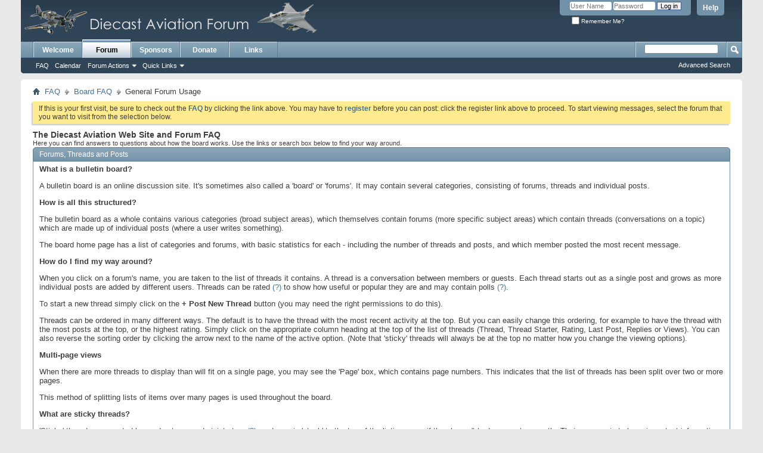

--- FILE ---
content_type: text/html; charset=ISO-8859-1
request_url: http://forums.diecast-aviation.eu/faq.php?faq=vb3_board_usage
body_size: 16952
content:
<!DOCTYPE html PUBLIC "-//W3C//DTD XHTML 1.0 Transitional//EN" "http://www.w3.org/TR/xhtml1/DTD/xhtml1-transitional.dtd">
<html xmlns="http://www.w3.org/1999/xhtml" dir="ltr" lang="en">
<head>
	<meta http-equiv="Content-Type" content="text/html; charset=ISO-8859-1" />
<meta id="e_vb_meta_bburl" name="vb_meta_bburl" content="http://forums.diecast-aviation.eu" />
<base href="http://forums.diecast-aviation.eu/" /><!--[if IE]></base><![endif]-->
<meta name="generator" content="vBulletin 4.2.3" />
<meta http-equiv="X-UA-Compatible" content="IE=9" />

	<link rel="Shortcut Icon" href="favicon.ico" type="image/x-icon" />


		<meta name="keywords" content="diecast,aviation,Corgi,aviation, archive, corgi aviation archive,dragon,IXO,altaya,revell,matchbox,Eagles,International,GMP,gemini,Altaya,Airfix,hobbymaster,hobby,forcesofvalor,centurywings,century,wings,cyberhobby,universalmodels,precision replicas,Hornby,Airfix,hobby master, flying mule, flying tigers,royal air force,skymax,aces,tiger hobbies, tiger,hobbies,flying tigers,jumblies,jumblies models,Gemini,skymark,Modelhanger 2, Model Hanger, Modelhanger II, Diecast Flight Deck, Wings 900, DAC, Model, Hanger," />
		<meta name="description" content="A Discussion Forum & Website for all Aviation Collectors in the Diecast World" />





<script type="text/javascript">
<!--
	if (typeof YAHOO === 'undefined') // Load ALL YUI Local
	{
		document.write('<script type="text/javascript" src="clientscript/yui/yuiloader-dom-event/yuiloader-dom-event.js?v=423"><\/script>');
		document.write('<script type="text/javascript" src="clientscript/yui/connection/connection-min.js?v=423"><\/script>');
		var yuipath = 'clientscript/yui';
		var yuicombopath = '';
		var remoteyui = false;
	}
	else	// Load Rest of YUI remotely (where possible)
	{
		var yuipath = 'clientscript/yui';
		var yuicombopath = '';
		var remoteyui = true;
		if (!yuicombopath)
		{
			document.write('<script type="text/javascript" src="clientscript/yui/connection/connection-min.js?v=423"><\/script>');
		}
	}
	var SESSIONURL = "s=4d68c1d2965747e65cea599a6a5b9890&";
	var SECURITYTOKEN = "guest";
	var IMGDIR_MISC = "images/misc";
	var IMGDIR_BUTTON = "images/buttons";
	var vb_disable_ajax = parseInt("0", 10);
	var SIMPLEVERSION = "423";
	var BBURL = "http://forums.diecast-aviation.eu";
	var LOGGEDIN = 0 > 0 ? true : false;
	var THIS_SCRIPT = "faq";
	var RELPATH = "faq.php?faq=vb3_board_usage";
	var PATHS = {
		forum : "",
		cms   : "",
		blog  : ""
	};
	var AJAXBASEURL = "http://forums.diecast-aviation.eu/";
// -->
</script>
<script type="text/javascript" src="http://forums.diecast-aviation.eu/clientscript/vbulletin-core.js?v=423"></script>



	<link rel="alternate" type="application/rss+xml" title="The Diecast Aviation Web Site and Forum RSS Feed" href="http://forums.diecast-aviation.eu/external.php?type=RSS2" />
	



	<link rel="stylesheet" type="text/css" href="css.php?styleid=6&amp;langid=1&amp;d=1449619922&amp;td=ltr&amp;sheet=bbcode.css,editor.css,popupmenu.css,reset-fonts.css,vbulletin.css,vbulletin-chrome.css,vbulletin-formcontrols.css," />

	<!--[if lt IE 8]>
	<link rel="stylesheet" type="text/css" href="css.php?styleid=6&amp;langid=1&amp;d=1449619922&amp;td=ltr&amp;sheet=popupmenu-ie.css,vbulletin-ie.css,vbulletin-chrome-ie.css,vbulletin-formcontrols-ie.css,editor-ie.css" />
	<![endif]-->


	<title>General Forum Usage</title>
	<link rel="stylesheet" type="text/css" href="css.php?styleid=6&amp;langid=1&amp;d=1449619922&amp;td=ltr&amp;sheet=faq.css" />
	<link rel="stylesheet" type="text/css" href="css.php?styleid=6&amp;langid=1&amp;d=1449619922&amp;td=ltr&amp;sheet=additional.css" />

</head>

<body>


<!-- Tapatalk Detect body start -->
<script type="text/javascript">if (typeof(tapatalkDetect) == "function") tapatalkDetect()</script>
<!-- Tapatalk Detect banner body end -->

<div class="above_body"> <!-- closing tag is in template navbar -->
<div id="header" class="floatcontainer doc_header">
	<div><a name="top" href="forum.php?s=4d68c1d2965747e65cea599a6a5b9890" class="logo-image"><img src="images/misc/vbulletin4_logo.png" alt="The Diecast Aviation Web Site and Forum - Powered by vBulletin" /></a></div>
	<div id="toplinks" class="toplinks">
		
			<ul class="nouser">
			
				<li><a rel="help" href="faq.php?s=4d68c1d2965747e65cea599a6a5b9890">Help</a></li>
				<li>
			<script type="text/javascript" src="clientscript/vbulletin_md5.js?v=423"></script>
			<form id="navbar_loginform" action="login.php?s=4d68c1d2965747e65cea599a6a5b9890&amp;do=login" method="post" onsubmit="md5hash(vb_login_password, vb_login_md5password, vb_login_md5password_utf, 0)">
				<fieldset id="logindetails" class="logindetails">
					<div>
						<div>
					<input type="text" class="textbox default-value" name="vb_login_username" id="navbar_username" size="10" accesskey="u" tabindex="101" value="User Name" />
					<input type="password" class="textbox" tabindex="102" name="vb_login_password" id="navbar_password" size="10" />
					<input type="text" class="textbox default-value" tabindex="102" name="vb_login_password_hint" id="navbar_password_hint" size="10" value="Password" style="display:none;" />
					<input type="submit" class="loginbutton" tabindex="104" value="Log in" title="Enter your username and password in the boxes provided to login, or click the 'register' button to create a profile for yourself." accesskey="s" />
						</div>
					</div>
				</fieldset>
				<div id="remember" class="remember">
					<label for="cb_cookieuser_navbar"><input type="checkbox" name="cookieuser" value="1" id="cb_cookieuser_navbar" class="cb_cookieuser_navbar" accesskey="c" tabindex="103" /> Remember Me?</label>
				</div>

				<input type="hidden" name="s" value="4d68c1d2965747e65cea599a6a5b9890" />
				<input type="hidden" name="securitytoken" value="guest" />
				<input type="hidden" name="do" value="login" />
				<input type="hidden" name="vb_login_md5password" />
				<input type="hidden" name="vb_login_md5password_utf" />
			</form>
			<script type="text/javascript">
			YAHOO.util.Dom.setStyle('navbar_password_hint', "display", "inline");
			YAHOO.util.Dom.setStyle('navbar_password', "display", "none");
			vB_XHTML_Ready.subscribe(function()
			{
			//
				YAHOO.util.Event.on('navbar_username', "focus", navbar_username_focus);
				YAHOO.util.Event.on('navbar_username', "blur", navbar_username_blur);
				YAHOO.util.Event.on('navbar_password_hint', "focus", navbar_password_hint);
				YAHOO.util.Event.on('navbar_password', "blur", navbar_password);
			});
			
			function navbar_username_focus(e)
			{
			//
				var textbox = YAHOO.util.Event.getTarget(e);
				if (textbox.value == 'User Name')
				{
				//
					textbox.value='';
					textbox.style.color='#000000';
				}
			}

			function navbar_username_blur(e)
			{
			//
				var textbox = YAHOO.util.Event.getTarget(e);
				if (textbox.value == '')
				{
				//
					textbox.value='User Name';
					textbox.style.color='#777777';
				}
			}
			
			function navbar_password_hint(e)
			{
			//
				var textbox = YAHOO.util.Event.getTarget(e);
				
				YAHOO.util.Dom.setStyle('navbar_password_hint', "display", "none");
				YAHOO.util.Dom.setStyle('navbar_password', "display", "inline");
				YAHOO.util.Dom.get('navbar_password').focus();
			}

			function navbar_password(e)
			{
			//
				var textbox = YAHOO.util.Event.getTarget(e);
				
				if (textbox.value == '')
				{
					YAHOO.util.Dom.setStyle('navbar_password_hint', "display", "inline");
					YAHOO.util.Dom.setStyle('navbar_password', "display", "none");
				}
			}
			</script>
				</li>
				
			</ul>
		
	</div>
	<div class="ad_global_header">
		
		
	</div>
	<hr />
</div>

<div id="navbar" class="navbar">
	<ul id="navtabs" class="navtabs floatcontainer">
		
		
	
		<li  id="vbtab_cms">
			<a class="navtab" href="content.php?s=4d68c1d2965747e65cea599a6a5b9890">Welcome</a>
		</li>
		
		

	
		<li class="selected" id="vbtab_forum">
			<a class="navtab" href="forum.php?s=4d68c1d2965747e65cea599a6a5b9890">Forum</a>
		</li>
		
		
			<ul class="floatcontainer">
				
					
						
							<li id="vbflink_faq"><a href="faq.php?s=4d68c1d2965747e65cea599a6a5b9890">FAQ</a></li>
						
					
				
					
						
							<li id="vbflink_calendar"><a href="calendar.php?s=4d68c1d2965747e65cea599a6a5b9890">Calendar</a></li>
						
					
				
					
						<li class="popupmenu" id="vbmenu_actions">
							<a href="javascript://" class="popupctrl">Forum Actions</a>
							<ul class="popupbody popuphover">
								
									<li id="vbalink_mfr"><a href="forumdisplay.php?s=4d68c1d2965747e65cea599a6a5b9890&amp;do=markread&amp;markreadhash=guest">Mark Forums Read</a></li>
								
							</ul>
						</li>
					
				
					
						<li class="popupmenu" id="vbmenu_qlinks">
							<a href="javascript://" class="popupctrl">Quick Links</a>
							<ul class="popupbody popuphover">
								
									<li id="vbqlink_leaders"><a href="showgroups.php?s=4d68c1d2965747e65cea599a6a5b9890">View Site Leaders</a></li>
								
							</ul>
						</li>
					
				
			</ul>
		

	
		<li  id="tab_otyy_333">
			<a class="navtab" href="content.php?114-Sponsors">Sponsors</a>
		</li>
		
		

	
		<li  id="tab_otyy_409">
			<a class="navtab" href="content.php?115-Donate">Donate</a>
		</li>
		
		

	
		<li  id="tab_otyy_198">
			<a class="navtab" href="content.php?116-Links">Links</a>
		</li>
		
		

		
	</ul>
	
		<div id="globalsearch" class="globalsearch">
			<form action="search.php?s=4d68c1d2965747e65cea599a6a5b9890&amp;do=process" method="post" id="navbar_search" class="navbar_search">
				
				<input type="hidden" name="securitytoken" value="guest" />
				<input type="hidden" name="do" value="process" />
				<span class="textboxcontainer"><span><input type="text" value="" name="query" class="textbox" tabindex="99"/></span></span>
				<span class="buttoncontainer"><span><input type="image" class="searchbutton" src="images/buttons/search.png" name="submit" onclick="document.getElementById('navbar_search').submit;" tabindex="100"/></span></span>
			</form>
			<ul class="navbar_advanced_search">
				<li><a href="search.php?s=4d68c1d2965747e65cea599a6a5b9890" accesskey="4">Advanced Search</a></li>
				
			</ul>
		</div>
	
</div>
</div><!-- closing div for above_body -->

<div class="body_wrapper">
<div id="breadcrumb" class="breadcrumb">
	<ul class="floatcontainer">
		<li class="navbithome"><a href="index.php?s=4d68c1d2965747e65cea599a6a5b9890" accesskey="1"><img src="images/misc/navbit-home.png" alt="Home" /></a></li>
		
	<li class="navbit"><a href="faq.php?s=4d68c1d2965747e65cea599a6a5b9890">FAQ</a></li>

	<li class="navbit"><a href="faq.php?s=4d68c1d2965747e65cea599a6a5b9890&amp;faq=vb3_board_faq">Board FAQ</a></li>

		
	<li class="navbit lastnavbit"><span>General Forum Usage</span></li>

	</ul>
	<hr />
</div>





	<form action="profile.php?do=dismissnotice" method="post" id="notices" class="notices">
		<input type="hidden" name="do" value="dismissnotice" />
		<input type="hidden" name="s" value="s=4d68c1d2965747e65cea599a6a5b9890&amp;" />
		<input type="hidden" name="securitytoken" value="guest" />
		<input type="hidden" id="dismiss_notice_hidden" name="dismiss_noticeid" value="" />
		<input type="hidden" name="url" value="" />
		<ol>
			<li class="restore" id="navbar_notice_1">
	
	If this is your first visit, be sure to
		check out the <a href="faq.php?s=4d68c1d2965747e65cea599a6a5b9890" target="_blank"><b>FAQ</b></a> by clicking the
		link above. You may have to <a href="register.php?s=4d68c1d2965747e65cea599a6a5b9890" target="_blank"><b>register</b></a>
		before you can post: click the register link above to proceed. To start viewing messages,
		select the forum that you want to visit from the selection below.
</li>
		</ol>
	</form>



<div id="pagetitle">
	<h1>The Diecast Aviation Web Site and Forum FAQ</h1>
	<p class="description">Here you can find answers to questions about how the board works. Use the links or search box below to find your way around.</p>
</div>

<a name="faq_vb3_forums_threads_posts"></a>

<div class="block faqblock">
	<h2 class="blockhead">Forums, Threads and Posts</h2>
	<div class="blockbody">
		
		<div class="blockrow restore faqtext">
			<p><b>What is a bulletin board?</b></p>

<p>A bulletin board is an online discussion site. It's sometimes also called a 'board' or 'forums'. It may contain several categories, consisting of forums, threads and individual posts.</p>

<p><b>How is all this structured?</b></p>

<p>The bulletin board as a whole contains various categories (broad subject areas), which themselves contain forums (more specific subject areas) which contain threads (conversations on a topic) which are made up of individual posts (where a user writes something).</p>

<p>The board home page has a list of categories and forums, with basic statistics for each - including the number of threads and posts, and which member posted the most recent message.</p>

<p><b>How do I find my way around?</b></p>

<p>When you click on a forum's name, you are taken to the list of threads it contains. A thread is a conversation between members or guests. Each thread starts out as a single post and grows as more individual posts are added by different users. Threads can be rated <a href="faq.php?s=4d68c1d2965747e65cea599a6a5b9890&amp;faq=vb3_board_usage#faq_vb3_rating_threads">(?)</a> to show how useful or popular they are and may contain polls <a href="faq.php?s=4d68c1d2965747e65cea599a6a5b9890&amp;faq=vb3_reading_posting#faq_vb3_polls">(?)</a>.</p>

<p>To start a new thread simply click on the <strong>+ Post New Thread</strong> button (you may need the right permissions to do this).</p>

<p>Threads can be ordered in many different ways. The default is to have the thread with the most recent activity at the top. But you can easily change this ordering, for example to have the thread with the most posts at the top, or the highest rating. Simply click on the appropriate column heading at the top of the list of threads (Thread, Thread Starter, Rating, Last Post, Replies or Views). You can also reverse the sorting order by clicking the arrow next to the name of the active option. (Note that 'sticky' threads will always be at the top no matter how you change the viewing options).</p>

<p><b>Multi-page views</b></p>

<p>When there are more threads to display than will fit on a single page, you may see the 'Page' box, which contains page numbers. This indicates that the list of threads has been split over two or more pages.</p>

<p>This method of splitting lists of items over many pages is used throughout the board.</p>

<p><b>What are sticky threads?</b></p>

<p>'Sticky' threads are created by moderators or administrators <a href="faq.php?s=4d68c1d2965747e65cea599a6a5b9890&amp;faq=vb3_reading_posting#faq_vb3_mods_admins">(?)</a>, and remain 'stuck' to the top of the listing, even if they haven't had any posts recently. Their purpose is to keep important information visible and accessible at all times.</p>

<p><b>How do I read a thread?</b></p>

<p>To read a thread, click on its title. Each post in a thread is created by a member or a guest. You'll see some brief information about the member who created the thread above the main post message. In some cases it will be to the side of the post.</p>

<p>To post a reply to an existing thread, click on the <strong>+ Reply to Thread</strong> button. If this button does not appear, it could mean that you are not logged in as a member, or that you do not have permission to reply, or that the thread has been closed to new replies.</p>

<p>If enabled, there will also be a 'Quick Reply' box where you can quickly enter a reply without having to go to the 'Post Reply' page. You may need to click the quick reply button <strong><img class="inlineimg" src="images/buttons/reply_40b.png" alt="Reply to this Message" border="0" /> Reply</strong> in a post to activate the quick reply box before you can type into it.</p>

<p>On long threads you may want to change how the posts are ordered. For more on different ways to view and navigate threads, click <a href="faq.php?s=4d68c1d2965747e65cea599a6a5b9890&amp;faq=vb3_board_usage#faq_vb3_thread_display">(?)</a>.</p>

<p><b>Is there a faster way to get to forums?</b></p>

<p>If you know which forum you want to go to, you can use the 'Quick Navigation' control, which appears at the bottom of many pages within the board.</p>

<p><b>How do I find out more about members?</b></p>

<p>To view information about a particular member, click on the user name. This will take you to their public profile page <a href="faq.php?s=4d68c1d2965747e65cea599a6a5b9890&amp;faq=vb3_user_profile#faq_vb3_public_profile">(?)</a>.</p>

<p><b>What is the Navigation Bar?</b></p>

<p>The navigation bar at the top of every page has links to help you move around. A 'breadcrumb' area at the top left shows where you are now. A form on the right allows you to quickly login. With one click you can reach areas such as: the <a href="usercp.php?s=4d68c1d2965747e65cea599a6a5b9890">User Control Panel</a> <a href="faq.php?s=4d68c1d2965747e65cea599a6a5b9890&amp;faq=vb3_user_profile#faq_vb3_user_cp">(?)</a>, FAQ (which you are reading now), the <a href="calendar.php?s=4d68c1d2965747e65cea599a6a5b9890">Calendar</a> <a href="faq.php?s=4d68c1d2965747e65cea599a6a5b9890&amp;faq=vb3_board_usage#faq_vb3_calendar">(?)</a>, Search options <a href="faq.php?s=4d68c1d2965747e65cea599a6a5b9890&amp;faq=vb3_board_usage#faq_vb3_search">(?)</a> and Quick Links <a href="faq.php?s=4d68c1d2965747e65cea599a6a5b9890&amp;faq=vb3_board_usage#faq_vb3_quick_links">(?)</a> to other useful features.</p>

<p><b>What is the 'What's Going On?' box on the board home page?</b></p>

<p>On the <a href="forum.php?s=4d68c1d2965747e65cea599a6a5b9890">board home page</a> you'll see a section at the bottom that tells you what's going on at the moment. It tells you things like the number of registered users online, the number of guests, and even things like birthdays, and forthcoming events.</p>

<p><b>Can I change the way the board looks?</b></p>

<p>You may be able to change the styling of the board by using the style changer in the bottom left of the page. This lets you choose different skins which change the color scheme and appearance of the board. If this option does not appear, the board cannot be restyled.</p>
		</div>
		
		
	</div>
</div><a name="faq_vb3_register"></a>

<div class="block faqblock">
	<h2 class="blockhead">Registration</h2>
	<div class="blockbody">
		
		<div class="blockrow restore faqtext">
			<p>The administrator will probably require you to register in order to use all the features of the forum. Being registered gives you an identity on the board, a fixed username on all messages you post and an online public profile.</p>

<p>Registration is free (unless otherwise specified), and offers an extended range of features, including:</p>

<ul>
<li>Posting new threads</li>
<li>Replying to other peoples' threads</li>
<li>Editing your posts</li>
<li>Receiving email notification of replies to posts and threads you specify</li>
<li>Sending private messages to other members</li>
<li>Creating albums of photos and comment on others' photos</li>
<li>Adding events to the forum calendar</li>
<li>Setting up a 'contact list' to quickly see which of your friends are online.</li>
</ul>

<p><b>How do I register?</b></p>

<p>You register by clicking on the '<a href="register.php?s=4d68c1d2965747e65cea599a6a5b9890" rel="nofollow">Register</a>' link near the top of the page. You will be asked to choose a user name, password and enter a valid email address. In addition there will be some other fields to which you will be invited to respond. Some will be mandatory while others are optional. Once this is complete you will either be fully registered, or in some cases you may have to click on a link in an 'activation email' sent to your email address. Once you have done this you will be registered.</p>

<p>Note that entering your email address will not leave you open to 'spam', as you can choose to hide it from other board users. You'll probably be able to allow other registered users to contact you via email, but the system won't display your email address to them unless you give permission.</p>

<p>If you are under the age of 13, the administrator may require that a parent or guardian provide consent before allowing you to complete the registration process. More information about this is available during the registration process.</p>
		</div>
		
		
	</div>
</div><a name="faq_vb3_search"></a>

<div class="block faqblock">
	<h2 class="blockhead">Searching Forums and Threads</h2>
	<div class="blockbody">
		
		<div class="blockrow restore faqtext">
			<p><b>How do I search for something?</b></p>

<p>To quickly find a thread or post of interest anywhere on the bulletin board, click on the 'Search' link in the navigation bar at the top of most forum pages. Then, type in the keyword or phrase you wish to search for, and select either 'Show Threads' or 'Show Posts' to view the results. By selecting posts, you will be shown only the actual post in which the search word appears.</p>

<p>For more control over the search, select 'Advanced Search' from the drop-down box. The advanced search page allows you to restrict your search to individual forums, find posts or threads by user, or return results based on tags <a href="faq.php?s=4d68c1d2965747e65cea599a6a5b9890&amp;faq=vb3_board_usage#faq_vb3_tags">(?)</a>. There are also options to find posts from a certain date, or threads with a certain number of replies.</p>

<p><b>How do I search a specific forum or thread?</b></p>

<p>If you are browsing a forum, you can quickly search for a thread or post within it by clicking on the 'Search this forum' link near the top of the page (it's above the list of threads). You can also search for individual posts within a thread by clicking on the 'Search this Thread' link at the top of any thread view page.</p>
		</div>
		
		
	</div>
</div><a name="faq_vb3_announcements"></a>

<div class="block faqblock">
	<h2 class="blockhead">Announcements</h2>
	<div class="blockbody">
		
		<div class="blockrow restore faqtext">
			<p><b>What are announcements?</b></p>

<p>Announcements are special messages posted by the administrator or moderators. They are a simple one-way communication with the users and you can't reply. If you wish to discuss announcements, you will have to create a new thread in the forum.</p>

<p>Announcement threads are displayed at the top of forum listing pages, above regular and sticky threads.</p>
		</div>
		
		
	</div>
</div><a name="faq_vb3_thread_display"></a>

<div class="block faqblock">
	<h2 class="blockhead">Thread Display Options</h2>
	<div class="blockbody">
		
		<div class="blockrow restore faqtext">
			<p><b>Can I change the order of posts?</b></p>

<p>You have a choice over how you view threads. When you're in a thread, look at the top bar. On the right hand side you'll see 'Display Mode'. Click on this and it lets you change how posts are ordered.</p>

<p>You have three choices:</p>

<p><b>Linear Mode</b> - posts are displayed chronologically, usually from oldest to newest. Posts are shown in a flat mode so that many posts can be viewed simultaneously. It is possible to change the ordering by changing your preferences in the <a href="usercp.php?s=4d68c1d2965747e65cea599a6a5b9890">User CP</a></p>

<p><b>Threaded Mode</b> - a tree is shown along with every post. This shows you the relationship each post has to the others. It's easy to see who responded to whom. Only one post is shown at a time. By clicking on a single post in the post tree, the page will show that post and all posts made in response to it.</p>

<p><b>Hybrid Mode</b> - This is a mixture of the linear and threaded modes. The post tree is displayed as in the threaded mode, but many posts are shown at the same time as in the linear modes.</p>
		</div>
		
		
	</div>
</div><a name="faq_vb3_new_posts"></a>

<div class="block faqblock">
	<h2 class="blockhead">Viewing New Posts or Today's Posts</h2>
	<div class="blockbody">
		
		<div class="blockrow restore faqtext">
			<p><b>How can I see the latest posts?</b></p>

<p>There are two ways to quickly view recently created or updated threads.</p>

<p>If you are not logged in, the 'today's posts' link will show a list of all threads that have been created or updated in the last 24 hours.</p>

<p>If you are logged in, the 'Today's Posts' link will change to 'New Posts', which gives you a listing of all threads that have been created or updated since your last visit.</p>

<p>The administrator can also set up the forums so that each thread you read is marked in the database. If this option is set, then new threads (or threads with new posts) will not be marked as read until you have actually read them.</p>

<p>There is a built-in time limit to this, however, that will automatically mark all threads as 'read' after a set number of day, whether you really have read them or not. The default setting is 10 days, but the administrator could make this higher or lower.</p>
		</div>
		
		
	</div>
</div><a name="faq_vb3_rating_threads"></a>

<div class="block faqblock">
	<h2 class="blockhead">Rating Threads</h2>
	<div class="blockbody">
		
		<div class="blockrow restore faqtext">
			<p><b>What are ratings?</b></p>

<p>The forums allow you to rate threads between 1 star (terrible) and 5 stars (excellent). Once enough votes are cast for a thread, stars will appear next to its name in the listings. These show the average vote, and can be an easy way to see which threads are worth reading if you are on a busy forum.</p>

<p>On the forum viewing page you can also arrange threads by rating, with either the highest or lowest at the top.</p>

<p>It therefore makes sense to rate threads because it helps all users. To do this, click on the 'rate thread' link at the top of the thread viewing page. Choose the number of stars you feel best represents the quality of the thread. You may or may not be able to change your choice of rating at a later date.</p>
		</div>
		
		
	</div>
</div><a name="faq_vb3_thread_tools"></a>

<div class="block faqblock">
	<h2 class="blockhead">Thread Tools</h2>
	<div class="blockbody">
		
		<div class="blockrow restore faqtext">
			<p><b>What are thread tools?</b></p>

<p>At the top of each thread, there is a link called 'Thread Tools'. By clicking on this link, a menu will appear with a number of options:</p>

<ul>
<li><b>Show Printable Version</b> - this will show you a page with the thread post content in a reduced graphics format that is more 'printer friendly'.</li>
<li><b>Email this Page</b> - if you think the thread may be interesting to someone else, you can forward a link to it to their email address.</li>
<li><b>Subscribe (or Unsubscribe) from this Thread</b> - by subscribing to a thread, you will receive periodic email updates on recent activity within it. Click <a href="faq.php?s=4d68c1d2965747e65cea599a6a5b9890&amp;faq=vb3_user_profile#faq_vb3_subscriptions">here</a> for more information on subscriptions.</li>
<li><b>Adding a Poll</b> - if you started the thread, you can add a poll to it with this option. Click <a href="faq.php?s=4d68c1d2965747e65cea599a6a5b9890&amp;faq=vb3_reading_posting#faq_vb3_polls">here</a> for more information on polls.</li>
</ul>
		</div>
		
		
	</div>
</div><a name="faq_vb3_tags"></a>

<div class="block faqblock">
	<h2 class="blockhead">Tags</h2>
	<div class="blockbody">
		
		<div class="blockrow restore faqtext">
			<p><b>What are tags?</b></p>

<p>Tags are a useful way to search for threads with similar subject matter and content. This complements the normal search system, which searches only for certain words or phrases and/or posts by specific users.</p>

<p>To use tags, you add words or phrases to threads to help describe the content. For instance, if the subject matter is 'photography' then you can add the tag 'photography' to the tag list. But you could also add tags like 'digital image', and 'camera' (depending, of course, on the nature of the thread).</p>

<p>This will categorize this thread with all other threads that have matching tags, whether or not they have the word 'photography' in them.</p>

<p><b>Who adds the tags?</b></p>

<p>Tags are initially added to threads by the user who started the thread. Other users may also be able to add and remove tags.</p>

<p><b>How do I use tags?</b></p>

<p>Tags are displayed in a box near the bottom of a thread page. Clicking on a tag will allow you to view other threads that have the same tag - and which may be related. Clicking on the word 'Tags' in the top of the box will take you to an overview page with a 'tag cloud.'</p>

<p>This cloud allows you to see which tags are the most popular - the larger the word, the more times it has been used on threads within the board. There is also another tag cloud on the advanced search page that shows you the tags that have been searched for (or clicked on) the most.</p>
		</div>
		
		
	</div>
</div><a name="faq_vb3_cookies"></a>

<div class="block faqblock">
	<h2 class="blockhead">Cookies</h2>
	<div class="blockbody">
		
		<div class="blockrow restore faqtext">
			<p><b>What is 'Automatic Login'?</b></p>

<p>When you register (and also when you login using the form at the top of the screen), you will be given the option to 'Remember Me'. This will store your identity securely in a cookie on your computer. If you are using a shared computer, such as in a library, school or internet cafe, or if you have reason to not trust any other users that might use this computer, we recommend you do not enable this.</p>

<p><b>How do I clear cookies?</b></p>

<p>You can clear all your cookies set by the forum by clicking the 'logout' link at the top of the page. In some cases, if you return to the main index page via the link provided and you are still logged in, you may have to remove your cookies manually.</p>

<p>In <b>Internet Explorer 6</b> on Windows XP: Click the 'Tools' menu. Select 'Internet Options' from the menu that appears. Click 'Delete Cookies' on the dialog box that appears. It will be in the center area of the 'General' tab.</p>

<p>In <b>Internet Explorer 7</b>: Click the 'Tools' menu. Select 'Internet Options' from the menu that appears. Click 'Delete...', beneath 'Browsing History' on the dialog box that appears. It will be in the center area of the 'General' tab. Click 'Delete cookies...' on the next dialog box that appears.</p>

<p>In <b>Firefox</b>: Click the 'Tools' menu. Select 'Options' from the menu that appears. From the dialog box, select 'Privacy' on the left. Find 'Cookies' on the main pane, and click the 'Clear' button adjacent to it.</p>

<p>In <b>Safari</b>: Go to Preferences, Security, then show Cookies and either select 'Remove all' or select individual cookies and then the 'Delete' button.</p>

<p>In <b>Opera</b>: Go to Tools, Preferences, Advanced, Cookies, Manage cookies then select the name of this site and click the 'Delete' button.</p>

<p>Your cookies should now be removed. You may want to restart the computer and revisit the forums to be sure.</p>

<p>Other browsers may have a different method of clearing cookies. Refer to the documentation for your own browser if you are unsure.</p>
		</div>
		
		
	</div>
</div><a name="faq_vb3_lost_passwords"></a>

<div class="block faqblock">
	<h2 class="blockhead">Lost Passwords</h2>
	<div class="blockbody">
		
		<div class="blockrow restore faqtext">
			<p><b>I forgot my password. What can I do?</b></p>

<p>If you forget your password, you can click on the '<a href="login.php?s=4d68c1d2965747e65cea599a6a5b9890&amp;do=lostpw">Forgotten Your Password</a>' link. This will appear on any page that requires you to fill in your password.</p>

<p>This link brings up a page where you should enter your registered email address. An email will be sent to that address shortly, with instructions for resetting your password.</p>

<p>Since passwords are encrypted, there is no way to resend your original password. This option provides you with the ability to reset your password.</p>

<p>You must be able to receive emails to your registered email address for this to work. You may need to check your spam filters and folder if you do not see this email in a few minutes.</p>
		</div>
		
		
	</div>
</div><a name="faq_vb3_calendar"></a>

<div class="block faqblock">
	<h2 class="blockhead">Calendars</h2>
	<div class="blockbody">
		
		<div class="blockrow restore faqtext">
			<p>You will see a '<a href="calendar.php?s=4d68c1d2965747e65cea599a6a5b9890">Calendar</a>' link near the top of the forums (if this option is enabled by the administrator). By default, the forums will have one Calendar that can be viewed and used by all members.</p>

<p>Members can add upcoming events that might interest the community. You can also sign up to get email alerts about upcoming events.</p>

<p>In addition, the administrator could create additional private calendars for individual members or for specific user groups.</p>

<p><b>How do I add an event to the Calendar?</b></p>

<p>If you have the appropriate permissions, there will be a box on the Calendar labelled 'Add New Event'. The administrator may have enabled registered members to post public events, but usually this is not the case. It's more likely that you can only post your own private events that can only be seen by you.</p>

<p>There are three types of event that can be added to a calendar:</p>

<ul>
<li><b>Single, All Day Event</b> - an event that takes place for the whole of a day.</li>
<li><b>Ranged Event</b> - events that have a defined start time and end time, not necessarily both on the same day.</li>
<li><b>Recurring Event</b> - repeat over a set period of time based on certain criteria. Examples would be an event that occurs on the first Monday of every month and an event that occurs every Monday and Wednesday.</li>
</ul>

<p>Just choose the appropriate option for the event you are adding, fill in the required information, then save the event. It will now appear on the Calendar.</p>

<p><b>Where do birthdays show?</b></p>

<p>Birthdays may be shown on the calendar if the administrator has enabled this feature. Your birthday will automatically be shown on the calendar if you have entered the date of your birthday in your profile. Note: if you do not enter the year of your birth when you edit your profile, your age will not be shown on the calendar.</p>

<p>If you enter your birthday, your name will also appear on the <a href="forum.php?s=4d68c1d2965747e65cea599a6a5b9890">main forum page</a> when it is your birthday.</p>
		</div>
		
		
	</div>
</div><a name="faq_vb3_members_list"></a>

<div class="block faqblock">
	<h2 class="blockhead">Members List</h2>
	<div class="blockbody">
		
		<div class="blockrow restore faqtext">
			<p><b>What is the Members List?</b></p>

<p>The members list shows the registered members of the board. Providing the administrator allows this, you can view the member list ordered alphabetically by username, by the date they joined, by the number of posts they have made or by reputation <a href="faq.php?s=4d68c1d2965747e65cea599a6a5b9890&amp;faq=vb3_user_profile#faq_vb3_reputation">(?)</a>.</p>

<p>To view the members list, click on '<a href="memberlist.php?s=4d68c1d2965747e65cea599a6a5b9890">Member List</a>' on main navigation bar at the top of the page.</p>

<p>To quickly find a particular member, click on the '<a href="memberlist.php?s=4d68c1d2965747e65cea599a6a5b9890&amp;do=search">Search Members</a>' link and type a username (or partial username) into the box. For further search options - including searching based on join date, post count or home page - click on 'Advanced Search' on the search menu.</p>

<p><b>Are all members listed?</b></p>

<p>Some members may not be on the list. The administrator has options over who is shown on the list. They may, for example, omit members who have not made many posts or who belong to certain user groups.</p>
		</div>
		
		
	</div>
</div><a name="faq_vb3_notifications"></a>

<div class="block faqblock">
	<h2 class="blockhead">Your Notifications</h2>
	<div class="blockbody">
		
		<div class="blockrow restore faqtext">
			<p><b>What are Your Notifications?</b></p>

<p>When you have logged into the board, a link to 'Your Notifications' may be displayed in the 'Welcome' box near the top of the forum. 'Your Notifications' will show if you have any one of the following:</p>

<ul>
<li>Unread Private Messages <a href="faq.php?s=4d68c1d2965747e65cea599a6a5b9890&amp;faq=vb3_user_profile#faq_vb3_private_messages">(?)</a></li>
<li>Unread Profile Visitor Messages <a href="faq.php?s=4d68c1d2965747e65cea599a6a5b9890&amp;faq=vb3_user_profile#faq_vb3_public_profile">(?)</a></li>
<li>Profile Visitor Messages Awaiting Approval</li>
<li>Incoming Friend Requests  <a href="faq.php?s=4d68c1d2965747e65cea599a6a5b9890&amp;faq=vb3_user_profile#faq_vb3_friends_contacts">(?)</a></li>
<li>Requests to Join Your Groups  <a href="faq.php?s=4d68c1d2965747e65cea599a6a5b9890&amp;faq=vb3_user_profile#faq_vb3_social_groups">(?)</a></li>
<li>Invitations to Join Groups</li>
<li>Unread Photo Comments  <a href="faq.php?s=4d68c1d2965747e65cea599a6a5b9890&amp;faq=vb3_user_profile#faq_vb3_albums">(?)</a></li>
<li>Photo Comments Awaiting Approval</li>
</ul>

<p>By clicking on the 'Your Notifications' link, you will be able to quickly see how many of each type you have received. Clicking on any of the links in the menu will take you to the relevant page within the <a href="usercp.php?s=4d68c1d2965747e65cea599a6a5b9890">User Control Panel</a> or elsewhere in the system.</p>

<p>If there are no notifications, then this link will be replaced by a link to 'Private Messages' <a href="faq.php?s=4d68c1d2965747e65cea599a6a5b9890&amp;faq=vb3_user_profile#faq_vb3_private_messages">(?)</a>.</p>
		</div>
		
		
	</div>
</div><a name="faq_vb3_quick_links"></a>

<div class="block faqblock">
	<h2 class="blockhead">Quick Links</h2>
	<div class="blockbody">
		
		<div class="blockrow restore faqtext">
			<p><b>What is the Quick Links menu?</b></p>

<p>The navigation bar at the top of each page has several helpful links. One of them is a dropdown menu called Quick Links. (It appears only to registered members who are logged in). Clicking it once with the mouse will make it drop down and show the following options:</p>

<ul>
	<li><b>Quick Links</b>
		<ul>
			<li>Today's Posts (shows posts created in the past 24 hours)</li>
			<li>Mark Forums Read (marks all the threads and posts as read for your session - this is a shortcut alternative to actually reading the threads and posts)</li>
			<li>Open Contacts Popup (opens a new window with a list of all your contacts)</li>
		</ul>
	</li>

	<li><b>Networking</b>
		<ul>
			<li>Friends and Contacts (a page from where you can manage your network)</li>
			<li>Groups (where you can manage your Groups)</li>
			<li>Photos and Albums (where you can manage your photos and albums)</li>
		</ul>
	</li>

	<li><b>User Control Panel (clicking this takes you to your personal user control panel)</b>
		<ul>
			<li>Edit Signature (edit your personal signature that appears below posts)</li>
			<li>Edit Your Details (edit your personal profile details)</li>
			<li>Edit Options (manage your community settings)</li>
		</ul>
	</li>

	<li><b>Miscellaneous</b>
		<ul>
			<li>Private Messages (manage your private messages, read your inbox, create new messages, etc)</li>
			<li>Subscribed Threads (get an overview of your free subscriptions and options to manage them)</li>
			<li>Your Profile (loads your social profile)</li>
			<li>Who's Online (see which users who are currently online on the board and what they are doing)</li>
		</ul>
	</li>
</ul>
		</div>
		
		
	</div>
</div><a name="faq_vb3_contact_members"></a>

<div class="block faqblock">
	<h2 class="blockhead">Contacting other Members</h2>
	<div class="blockbody">
		
		<div class="blockrow restore faqtext">
			<p><b>Can I email other members?</b></p>

<p>Yes. To send an email to another member, you can either find them on the <a href="memberlist.php?s=4d68c1d2965747e65cea599a6a5b9890">member list</a>, or choose the <strong><img class="inlineimg" src="images/site_icons/email.png" alt="Send Email" />Send Email</strong> option from the username menu in any post they have written.

<p>This will usually open a page that contains a form where you can enter your message. When you have finished typing your message, press the 'send email' button and your message will be sent instantly.</p>

<p><b>Can I see email addresses?</b></p>

<p>For privacy reasons, the recipient's email address is not revealed to you during this process.</p>

<p><b>Why can't I send an email to someone?</b></p>

<p>If you cannot find an email button or link for a member, it means either that the administrator has disabled email functions for this forum, or that the member has said that they do not wish to receive email from other members.</p>

<p><b>Can I email a link to a friend?</b></p>

<p>Another useful email function is the ability to send a friend a link to a thread you think they may find interesting. Whenever you view a thread, you will find a link somewhere on the page which will allow you to send a brief message to anyone you like. Your referrer ID is added to the link you send, so if your friend registers on this forum as a result of viewing the link you sent to them, your referrals total will automatically be credited.</p>

<p><b>What is private messaging?</b></p>

<p>Registered members may also be able to send messages to other members of this forum using the <a href="private.php?s=4d68c1d2965747e65cea599a6a5b9890">private messaging</a> system. For more information about private messaging, <a href="faq.php?s=4d68c1d2965747e65cea599a6a5b9890&amp;faq=vb3_user_profile#faq_vb3_private_messages">click here</a>.</p>

<p><b>What are visitor messages?</b></p>

<p>Registered members may leave messages for other members on their profile page. These messages can generally be viewed by all visitors, including members, guests and search engine spiders. For more information on visitor messages, <a href="faq.php?s=4d68c1d2965747e65cea599a6a5b9890&amp;faq=vb3_user_profile#faq_vb3_public_profile">click here</a>.</p>
		</div>
		
		
	</div>
</div><a name="faq_vb3_troublesome_users"></a>

<div class="block faqblock">
	<h2 class="blockhead">Dealing with Troublesome Users</h2>
	<div class="blockbody">
		
		<div class="blockrow restore faqtext">
			<p><b>Can I block posts, emails and messages from specific users?</b></p>

<p>If there are particular members that bother you and you do not want to see their posts or receive Private Messages and Emails from them, then you can add these members to your 'Ignore List'. There are several ways to do this:</p>

<p>Through your User Control Panel: <a href="usercp.php?s=4d68c1d2965747e65cea599a6a5b9890">User CP</a>, Settings &amp; Options, <a href="profile.php?s=4d68c1d2965747e65cea599a6a5b9890&amp;do=ignorelist">Edit Ignore List</a>.  Then, type their name into the empty text box and click 'Okay'.</p>

<p><b>What if I see something offensive?</b></p>

<p>You will find 'Report' links in many places throughout the board. These links allow you to alert the board staff to anything which you find to be offensive, objectionable or illegal.</p>
		</div>
		
		
	</div>
</div><a name="faq_vb3_rss_podcasting"></a>

<div class="block faqblock">
	<h2 class="blockhead">RSS and Podcasting</h2>
	<div class="blockbody">
		
		<div class="blockrow restore faqtext">
			<p><b>Can I use RSS to keep up with new posts?</b></p>

<p>If the administrator has enabled RSS syndication, this lets you view newly created threads in guest-viewable forums without visiting the board.</p>

<p>The feeds are currently provided in two formats, RSS and RSS v2.</p>

<p>Most modern browsers have facilities for reading RSS feeds and will automatically detect the availability of feeds on bulletin board pages.</p>

<p><b>How do I listen to podcasts?</b></p>

<p>A podcast is a means of distributing audio files (such as .mp3s) over the internet. They can be played on a wide range of media players and computers. If the board administrator has enabled this function, then you may sometimes see links to podcasts within threads.</p>

<p>Podcasts contained within threads are only accessible using RSS feeds.</p>
		</div>
		
		
	</div>
</div>

<form class="block faqsearch" action="faq.php">
	<input type="hidden" name="s" value="4d68c1d2965747e65cea599a6a5b9890" />
	<input type="hidden" name="do" value="search" />
	<h3 class="blockhead">Search FAQ</h3>
	<div class="blockbody formcontrols">
		<div class="section">
			<div class="blockrow">
				<label for="faqsearchquery">Search Word or Words:</label>
				<input type="text" class="primary textbox" id="faqsearchquery" name="q" value="" tabindex="1" />
			</div>
			<div class="blockrow singlecheck">
				<label>Search In:</label>
				<ul class="checkradio group rightcol">
					<li><label><input type="radio" id="notitleonly" name="titleandtext" value="0" tabindex="1" /> Search Titles Only</label></li>
					<li><label><input type="radio" id="titleonly" checked="checked" name="titleandtext" value="1" tabindex="1" /> Search in both FAQ item titles and text</label></li>
				</ul>
				<p class="description">Select this option if you would like your search to look in the text of FAQ items as well as their titles.</p>
			</div>
			<div class="blockrow">
				<label>Show only FAQ items that contain...</label>
				<ul class="checkradio group rightcol">
					<li><label for="mo_anywords"><input type="radio" name="match" id="mo_anywords" value="any" tabindex="1"  /> Any words</label></li>
					<li><label for="mo_allwords"><input type="radio" name="match" id="mo_allwords" value="all" tabindex="1" checked="checked" /> All words</label></li>
					<li><label for="mo_phrase"><input type="radio" name="match" id="mo_phrase" value="phr" tabindex="1"  /> Complete phrase</label></li>
				</ul>
				<p class="description">Select an option here to specify how you would like your search query to be treated. 'Any words' will return the most numerous but possibly least relevant results, while 'Complete phrase' will return only results that contain exactly what you are searching for.</p>
			</div>
		</div>
	</div>
	<div class="blockfoot actionbuttons">
		<div class="group">
			<input type="submit" class="button" value="Search" tabindex="1" />
			<input type="reset" class="button" value="Reset" tabindex="1" />
		</div>
	</div>
</form>


<div id="footer" class="floatcontainer footer">

	<form action="forum.php" method="get" id="footer_select" class="footer_select">

		
			<select name="styleid" onchange="switch_id(this, 'style')">
				<optgroup label="Quick Style Chooser"><option class="hidden"></option></optgroup>
				
					
					<optgroup label="&nbsp;Standard Styles">
									
					
	<option value="6" class="" selected="selected">-- vB4 Default Style</option>

					
					</optgroup>
										
				
				
					
					<optgroup label="&nbsp;Mobile Styles">
					
					
	<option value="7" class="" >-- Default Mobile Style</option>

					
					</optgroup>
										
				
			</select>	
		
		
		
	</form>

	<ul id="footer_links" class="footer_links">
		<li><a href="sendmessage.php?s=4d68c1d2965747e65cea599a6a5b9890" rel="nofollow" accesskey="9">Contact Us</a></li>
		<li><a href="http://www.diecast-aviation.eu">The Diecast Aviation Web Site and Forum</a></li>
		
		
		<li><a href="archive/index.php?s=4d68c1d2965747e65cea599a6a5b9890">Archive</a></li>
		
		<li><a href="http://forums.diecast-aviation.eu/showpost.php?p=149682&postcount=1">Privacy Statement</a></li>
		
		<li><a href="faq.php?faq=vb3_board_usage#top" onclick="document.location.hash='top'; return false;">Top</a></li>
	</ul>
	
	
	
	
	<script type="text/javascript">
	<!--
		// Main vBulletin Javascript Initialization
		vBulletin_init();
	//-->
	</script>
        
</div>
</div> <!-- closing div for body_wrapper -->

<div class="below_body">
<div id="footer_time" class="shade footer_time">All times are GMT +1. The time now is <span class="time">08:13</span>.</div>

<div id="footer_copyright" class="shade footer_copyright">
	<!-- Do not remove this copyright notice -->
	The Diecast Aviation Web Site and Forum - Powered by vBulletin software
	<!-- Do not remove this copyright notice -->	
</div>
<div id="footer_morecopyright" class="shade footer_morecopyright">
	<!-- Do not remove cronimage or your scheduled tasks will cease to function -->
	<img src="http://forums.diecast-aviation.eu/cron.php?s=4d68c1d2965747e65cea599a6a5b9890&amp;rand=1769066028" alt="" width="1" height="1" border="0" />
	<!-- Do not remove cronimage or your scheduled tasks will cease to function -->
	
	
</div>
 

</div>

</body>
</html>